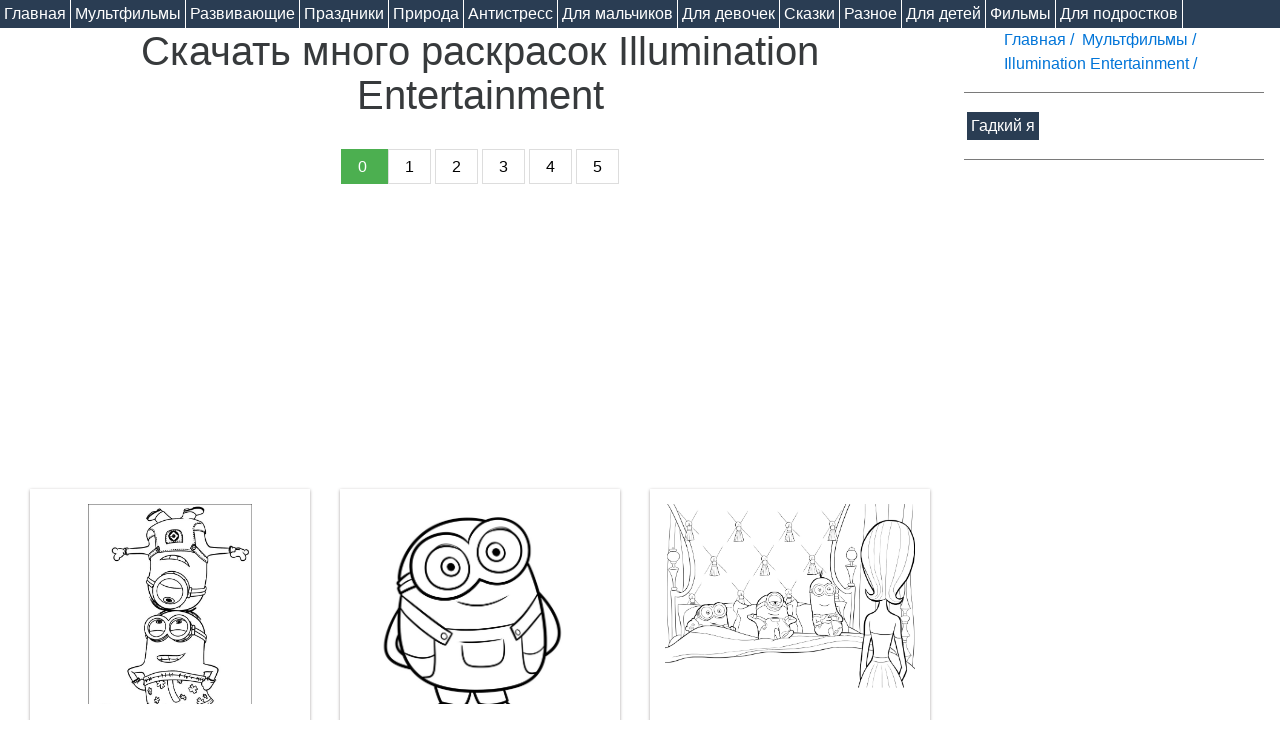

--- FILE ---
content_type: text/html; charset=UTF-8
request_url: https://raskz.ot7.ru/Illumination-Entertainment/%D0%A1%D0%BA%D0%B0%D1%87%D0%B0%D1%82%D1%8C-%D0%BC%D0%BD%D0%BE%D0%B3%D0%BE-%D1%80%D0%B0%D1%81%D0%BA%D1%80%D0%B0%D1%81%D0%BE%D0%BA/170/cat.htm
body_size: 4239
content:
<!DOCTYPE html>
<html>
<head>
<link rel="icon" type="image/svg" href="https://raskz.ot7.ru/favicon.svg">

<script async src="//pagead2.googlesyndication.com/pagead/js/adsbygoogle.js"></script>
<script>
     (adsbygoogle = window.adsbygoogle || []).push({
          google_ad_client: "ca-pub-4710051589437971",
          enable_page_level_ads: true
     });
</script>
<meta name="yandex-verification" content="6bc9d02268b38074" />
<style>
.pagination1{
    color: black;
    
    padding: 8px 16px;
    text-decoration: none;
    transition: background-color .3s;
    border: 1px solid #ddd;
	text-align:center;
}
.active1 {
    background-color: #4CAF50;
    color: white;
    border: 1px solid #4CAF50;
}
</style>
	<meta name="description" content="Раскраски Illumination Entertainment, Скачать много раскрасок.">
		<title>Раскраски Illumination Entertainment, Скачать много раскрасок.</title>
	<meta name="viewport" content="width=device-width, initial-scale=1">
<meta charset='utf-8'>

<style>
*{
margin:0;
pdding:0;
}
hr{
color:#aaa;
background:#888;
}
</style>
<link rel='stylesheet' href='https://raskz.ot7.ru/bcss/style.css' media='screen' />
<link rel='stylesheet' href='https://raskz.ot7.ru/css/bootstrap.min.css' media='screen' />

<script src='https://raskz.ot7.ru/js/jquery-2.2.2.min.js' ></script>
<script src='https://raskz.ot7.ru/js/bootstrap.min.js' ></script>


<!--[if lt IE 9]>
<script src="//html5shiv.googlecode.com/svn/trunk/html5.js"></script>
<![endif]-->




<script>
	function printImg() {
		pwin = window.open( document.getElementById('http').value + "//print.php?q="+ document.getElementById("mainImg").src,"_blank");
	}
</script>

</head>
<body>
<input id="http" type="hidden" value="https://raskz.ot7.ru">

<style>
	.modal-full {
		max-width: calc(100% - 100px);
	}
</style>

<!-- Header -->
<!--Хлебные крошки -->
		<!-- Категории -->
<div  style='background-color:#2A3D53;padding:0px;margin:0px;'>
	 <ul style='padding:0px;margin:0px;'>
	 <li style='border-right:1px solid white;float:left;background:#2A3D53;padding:2px 4px;color:white;'><a style="color:white;margin:0px;padding:0px;line-height:1em;font-size:1em;height:1em;margin-bottom:5px;margin-top:5px;" href="https://raskz.ot7.ru"> Главная </a></li>
		
		

		<li style='border-right:1px solid white;float:left;background:#2A3D53;padding:2px 4px;color:white;'><a style="color:white;margin:0px;padding:0px;line-height:1em;font-size:1em;height:1em;margin-bottom:5px;margin-top:5px;" href="https://raskz.ot7.ru/Мультфильмы/Подборка-картинок-разложенных-по-категориям/3/cat.htm">Мультфильмы</a></li>
		

		<li style='border-right:1px solid white;float:left;background:#2A3D53;padding:2px 4px;color:white;'><a style="color:white;margin:0px;padding:0px;line-height:1em;font-size:1em;height:1em;margin-bottom:5px;margin-top:5px;" href="https://raskz.ot7.ru/Развивающие/Подборка-картинок-разложенных-по-категориям/4/cat.htm">Развивающие</a></li>
		

		<li style='border-right:1px solid white;float:left;background:#2A3D53;padding:2px 4px;color:white;'><a style="color:white;margin:0px;padding:0px;line-height:1em;font-size:1em;height:1em;margin-bottom:5px;margin-top:5px;" href="https://raskz.ot7.ru/Праздники/Подборка-картинок-разложенных-по-категориям/6/cat.htm">Праздники</a></li>
		

		<li style='border-right:1px solid white;float:left;background:#2A3D53;padding:2px 4px;color:white;'><a style="color:white;margin:0px;padding:0px;line-height:1em;font-size:1em;height:1em;margin-bottom:5px;margin-top:5px;" href="https://raskz.ot7.ru/Природа/Подборка-картинок-разложенных-по-категориям/7/cat.htm">Природа</a></li>
		

		<li style='border-right:1px solid white;float:left;background:#2A3D53;padding:2px 4px;color:white;'><a style="color:white;margin:0px;padding:0px;line-height:1em;font-size:1em;height:1em;margin-bottom:5px;margin-top:5px;" href="https://raskz.ot7.ru/Антистресс/Подборка-картинок-разложенных-по-категориям/255/cat.htm">Антистресс</a></li>
		

		<li style='border-right:1px solid white;float:left;background:#2A3D53;padding:2px 4px;color:white;'><a style="color:white;margin:0px;padding:0px;line-height:1em;font-size:1em;height:1em;margin-bottom:5px;margin-top:5px;" href="https://raskz.ot7.ru/Для-мальчиков/Подборка-картинок-разложенных-по-категориям/310/cat.htm">Для мальчиков</a></li>
		

		<li style='border-right:1px solid white;float:left;background:#2A3D53;padding:2px 4px;color:white;'><a style="color:white;margin:0px;padding:0px;line-height:1em;font-size:1em;height:1em;margin-bottom:5px;margin-top:5px;" href="https://raskz.ot7.ru/Для-девочек/Подборка-картинок-разложенных-по-категориям/348/cat.htm">Для девочек</a></li>
		

		<li style='border-right:1px solid white;float:left;background:#2A3D53;padding:2px 4px;color:white;'><a style="color:white;margin:0px;padding:0px;line-height:1em;font-size:1em;height:1em;margin-bottom:5px;margin-top:5px;" href="https://raskz.ot7.ru/Cказки/Подборка-картинок-разложенных-по-категориям/413/cat.htm">Cказки</a></li>
		

		<li style='border-right:1px solid white;float:left;background:#2A3D53;padding:2px 4px;color:white;'><a style="color:white;margin:0px;padding:0px;line-height:1em;font-size:1em;height:1em;margin-bottom:5px;margin-top:5px;" href="https://raskz.ot7.ru/Разное/Подборка-картинок-разложенных-по-категориям/572/cat.htm">Разное</a></li>
		

		<li style='border-right:1px solid white;float:left;background:#2A3D53;padding:2px 4px;color:white;'><a style="color:white;margin:0px;padding:0px;line-height:1em;font-size:1em;height:1em;margin-bottom:5px;margin-top:5px;" href="https://raskz.ot7.ru/Для-детей/Подборка-картинок-разложенных-по-категориям/574/cat.htm">Для детей</a></li>
		

		<li style='border-right:1px solid white;float:left;background:#2A3D53;padding:2px 4px;color:white;'><a style="color:white;margin:0px;padding:0px;line-height:1em;font-size:1em;height:1em;margin-bottom:5px;margin-top:5px;" href="https://raskz.ot7.ru/Фильмы/Подборка-картинок-разложенных-по-категориям/702/cat.htm">Фильмы</a></li>
		

		<li style='border-right:1px solid white;float:left;background:#2A3D53;padding:2px 4px;color:white;'><a style="color:white;margin:0px;padding:0px;line-height:1em;font-size:1em;height:1em;margin-bottom:5px;margin-top:5px;" href="https://raskz.ot7.ru/Для-подростков/Подборка-картинок-разложенных-по-категориям/866/cat.htm">Для подростков</a></li>
			</ul>
<div class='cb'></div>
</div>
<!-- /Категории -->





<div class="col-md-12" >
	<input id="page_type" type="hidden" data="cat">
	<div id="main_container" class="main-container" >
		<section id="wrapper">
		<center><h1>Скачать много раскрасок Illumination Entertainment</h1></center><div style='padding:20px'><center style='padding:10px;'>	 <span class="pagination1 active1">0  </span> <a class="pagination1" href="https://raskz.ot7.ru/Illumination-Entertainment/Подборка-картинок-разложенных-по-категориям/170/Страница:1.htm">1</a> <a class="pagination1" href="https://raskz.ot7.ru/Illumination-Entertainment/Раскраски-картинки-для-всех-возростов/170/Страница:2.htm">2</a> <a class="pagination1" href="https://raskz.ot7.ru/Illumination-Entertainment/Раскраски-для-скачивания/170/Страница:3.htm">3</a> <a class="pagination1" href="https://raskz.ot7.ru/Illumination-Entertainment/Лучшие-раскраски-в-формате-А4/170/Страница:4.htm">4</a> <a class="pagination1" href="https://raskz.ot7.ru/Illumination-Entertainment/Галерея-раскрасок-онлайн-для-распечатывания/170/Страница:5.htm">5</a> </center><div class='clearfix'></div></div><center><center>
<script async src="//pagead2.googlesyndication.com/pagead/js/adsbygoogle.js"></script>
<!-- адаптивный -->
<ins class="adsbygoogle"
     style="display:block"
     data-ad-client="ca-pub-4710051589437971"
     data-ad-slot="4381808047"
     data-ad-format="auto"></ins>
<script>
(adsbygoogle = window.adsbygoogle || []).push({});
</script>
</center>
</center>			
			<div id="container">
			

			<!-- Content -->
				<div class='col-md-4'><div class='grid ' style='width:100%!important;margin:auto;float:none;'>
										<div class="imgholder">
										
			<a title='Раскраска  для детей миньоны распечатать бесплатно. Скачать Миньоны. Распечатать Гадкий я' href='https://raskz.ot7.ru/Раскраска-для-детей-миньоны-распечатать-бесплатно-Гадкий-я/Галерея-раскрасок-онлайн-для-распечатывания/170/4209/img.htm'>
<div style='height:200px; overflow:hidden;width:100%;margin:auto;'>
						<center style='height:232px;'><img style='max-width:100%!important;width:auto;max-height:230px!important;' src="https://raskz.ot7.ru/uploads/2/7/9/раскраски-для-мальчиков-миньоны-распечатать700.jpg" alt='Раскраска  для детей миньоны распечатать бесплатно. Скачать Миньоны.  Распечатать Гадкий я' /></center></div></a>
					</div>
					<div style='height:20px'><strong >Миньоны&nbsp;</strong></div>
					<div style='height:60px'>Раскраска  для детей миньоны распечатать бесплатно. Раскраски для девочек и мальчиков</div>
					<div class="meta">Гадкий я&nbsp;</div>
				</div>
				</div>
			

			<!-- Content -->
				<div class='col-md-4'><div class='grid ' style='width:100%!important;margin:auto;float:none;'>
										<div class="imgholder">
										
			<a title='Раскраска  миньоны распечатать. Скачать Миньоны. Распечатать Гадкий я' href='https://raskz.ot7.ru/Раскраска-миньоны-распечатать-Гадкий-я/Галерея-раскрасок-онлайн-для-распечатывания/170/4206/img.htm'>
<div style='height:200px; overflow:hidden;width:100%;margin:auto;'>
						<center style='height:232px;'><img style='max-width:100%!important;width:auto;max-height:230px!important;' src="https://raskz.ot7.ru/uploads/8/4/8/скачать-раскраски-миньоны-и-распечатать862.jpg" alt='Раскраска  миньоны распечатать. Скачать Миньоны.  Распечатать Гадкий я' /></center></div></a>
					</div>
					<div style='height:20px'><strong >Миньоны&nbsp;</strong></div>
					<div style='height:60px'>Раскраска  миньоны распечатать. Подборка картинок разложенных по категориям</div>
					<div class="meta">Гадкий я&nbsp;</div>
				</div>
				</div>
			

			<!-- Content -->
				<div class='col-md-4'><div class='grid ' style='width:100%!important;margin:auto;float:none;'>
										<div class="imgholder">
										
			<a title='Раскраска  миньоны распечатать. Скачать Агнес, Миньоны. Распечатать Гадкий я' href='https://raskz.ot7.ru/Раскраска-миньоны-распечатать-Гадкий-я/Галерея-раскрасок-онлайн-для-распечатывания/170/4236/img.htm'>
<div style='height:200px; overflow:hidden;width:100%;margin:auto;'>
						<center style='height:232px;'><img style='max-width:100%!important;width:auto;max-height:230px!important;' src="https://raskz.ot7.ru/uploads/4/6/5/Раскраска-миньоны-распечатать288.jpg" alt='Раскраска  миньоны распечатать. Скачать Агнес, Миньоны.  Распечатать Гадкий я' /></center></div></a>
					</div>
					<div style='height:20px'><strong >Агнес, Миньоны&nbsp;</strong></div>
					<div style='height:60px'>Раскраска  миньоны распечатать. Раскраски картинки для всех возростов</div>
					<div class="meta">Гадкий я&nbsp;</div>
				</div>
				</div>
			

			<!-- Content -->
				<div class='col-md-4'><div class='grid ' style='width:100%!important;margin:auto;float:none;'>
										<div class="imgholder">
										
			<a title='Раскраска два миньона . Скачать Миньоны. Распечатать Гадкий я' href='https://raskz.ot7.ru/Раскраска-два-миньона-Гадкий-я/Галерея-раскрасок-онлайн-для-распечатывания/170/4213/img.htm'>
<div style='height:200px; overflow:hidden;width:100%;margin:auto;'>
						<center style='height:232px;'><img style='max-width:100%!important;width:auto;max-height:230px!important;' src="https://raskz.ot7.ru/uploads/7/7/6/два-миньона-раскраска780.jpg" alt='Раскраска два миньона . Скачать Миньоны.  Распечатать Гадкий я' /></center></div></a>
					</div>
					<div style='height:20px'><strong >Миньоны&nbsp;</strong></div>
					<div style='height:60px'>Раскраска два миньона . Раскраски для скачивания</div>
					<div class="meta">Гадкий я&nbsp;</div>
				</div>
				</div>
			

			<!-- Content -->
				<div class='col-md-4'><div class='grid ' style='width:100%!important;margin:auto;float:none;'>
										<div class="imgholder">
										
			<a title='Раскраска  Миньоны для детей девочек и мальчиков. Скачать Миньоны. Распечатать Гадкий я' href='https://raskz.ot7.ru/Раскраска-Миньоны-для-детей-девочек-и-мальчиков-Гадкий-я/Галерея-раскрасок-онлайн-для-распечатывания/170/4219/img.htm'>
<div style='height:200px; overflow:hidden;width:100%;margin:auto;'>
						<center style='height:232px;'><img style='max-width:100%!important;width:auto;max-height:230px!important;' src="https://raskz.ot7.ru/uploads/6/9/5/Раскраски-Миньоны-для-детей-девочек-и-мальчиков438.jpg" alt='Раскраска  Миньоны для детей девочек и мальчиков. Скачать Миньоны.  Распечатать Гадкий я' /></center></div></a>
					</div>
					<div style='height:20px'><strong >Миньоны&nbsp;</strong></div>
					<div style='height:60px'>Раскраска  Миньоны для детей девочек и мальчиков. Лучшие раскраски в формате А4</div>
					<div class="meta">Гадкий я&nbsp;</div>
				</div>
				</div>
			

			<!-- Content -->
				<div class='col-md-4'><div class='grid ' style='width:100%!important;margin:auto;float:none;'>
										<div class="imgholder">
										
			<a title='Раскраска  Гадкий я 2 Миньоны распечатать Люси. Скачать Грю, Миньоны. Распечатать Гадкий я' href='https://raskz.ot7.ru/Раскраска-Гадкий-я-2-Миньоны-распечатать-Люси-Гадкий-я/Галерея-раскрасок-онлайн-для-распечатывания/170/4224/img.htm'>
<div style='height:200px; overflow:hidden;width:100%;margin:auto;'>
						<center style='height:232px;'><img style='max-width:100%!important;width:auto;max-height:230px!important;' src="https://raskz.ot7.ru/uploads/8/8/7/Гадкий-Я-2241.jpg" alt='Раскраска  Гадкий я 2 Миньоны распечатать Люси. Скачать Грю, Миньоны.  Распечатать Гадкий я' /></center></div></a>
					</div>
					<div style='height:20px'><strong >Грю, Миньоны&nbsp;</strong></div>
					<div style='height:60px'>Раскраска  Гадкий я 2 Миньоны распечатать Люси. Галерея раскрасок онлайн для распечатывания</div>
					<div class="meta">Гадкий я&nbsp;</div>
				</div>
				</div>
					</div>
		</section>
		
<div class='cb'></div>

<div style='padding:20px'><center style='padding:10px;'>	 <span class="pagination1 active1">0  </span> <a class="pagination1" href="https://raskz.ot7.ru/Illumination-Entertainment/Подборка-картинок-разложенных-по-категориям/170/Страница:1.htm">1</a> <a class="pagination1" href="https://raskz.ot7.ru/Illumination-Entertainment/Раскраски-картинки-для-всех-возростов/170/Страница:2.htm">2</a> <a class="pagination1" href="https://raskz.ot7.ru/Illumination-Entertainment/Раскраски-для-скачивания/170/Страница:3.htm">3</a> <a class="pagination1" href="https://raskz.ot7.ru/Illumination-Entertainment/Лучшие-раскраски-в-формате-А4/170/Страница:4.htm">4</a> <a class="pagination1" href="https://raskz.ot7.ru/Illumination-Entertainment/Галерея-раскрасок-онлайн-для-распечатывания/170/Страница:5.htm">5</a> </center><div class='clearfix'></div></div><center><center>
<script async src="//pagead2.googlesyndication.com/pagead/js/adsbygoogle.js"></script>
<!-- адаптивный -->
<ins class="adsbygoogle"
     style="display:block"
     data-ad-client="ca-pub-4710051589437971"
     data-ad-slot="4381808047"
     data-ad-format="auto"></ins>
<script>
(adsbygoogle = window.adsbygoogle || []).push({});
</script>
</center>
</center><div class='cb'></div><div class='cb'></div>
	</div>
	
	<div id="right_panel" class="right-panel">
				<ul id="breadcrumbs-four" style='margin:0px!important'>
	<li class='fl'><a href="https://raskz.ot7.ru"> Главная  / </a>&nbsp</li>
			 <li><a href="https://raskz.ot7.ru/Мультфильмы/Раскраски-картинки-для-всех-возростов/3/cat.htm">Мультфильмы / </a>&nbsp</li>
		 		 <li><a href="https://raskz.ot7.ru/Illumination-Entertainment/Раскраски-онлайн-скачать-и-распечатать-в-формате-А4/170/cat.htm">Illumination Entertainment / </a>&nbsp</li>
		 	</ul>
<div class='cb'></div>
	<!--/Хлебные крошки -->
					<div class='clearfix'></div>
			<hr>
						<!-- Категории -->
<div  style=';padding:0px;margin:0px;'>
	 <ul style='padding:0px;margin:0px;'>
		
		

		<li style=';float:left;background:#2A3D53;padding:2px 4px;margin: 3px;color:white;'><a style="color:white;margin:0px;padding:0px;line-height:1em;font-size:1em;height:1em;margin-bottom:5px;margin-top:5px;" href="https://raskz.ot7.ru/Гадкий-я/Скачать-много-раскрасок/171/cat.htm">Гадкий я</a></li>
			</ul>
<div class='cb'></div>
</div>
<!-- /Категории -->

			<div class='clearfix'></div>
			<hr>
	<center>
<script async src="//pagead2.googlesyndication.com/pagead/js/adsbygoogle.js"></script>
<!-- адаптивный -->
<ins class="adsbygoogle"
     style="display:block"
     data-ad-client="ca-pub-4710051589437971"
     data-ad-slot="4381808047"
     data-ad-format="auto"></ins>
<script>
(adsbygoogle = window.adsbygoogle || []).push({});
</script>
</center>
	<div class='clearfix'></div>
			<hr>

	<div class='grid ' style='width:100%!important;margin:auto;float:none;border:1px solid #dddbdb;margin-top:20px'>
		
					
			<a title='Раскраска Раскраска - Тачки  - Мэтр с парашютом. Тачки' href='https://raskz.ot7.ru/Раскраска-Раскраска-Тачки-Мэтр-с-парашютом-Тачки/раскраска/0/13893/img.htm'>
<div style='height:200px; overflow:hidden;width:100%;margin:auto;'>
						<center style='height:232px;'><img style='max-width:100%!important;width:auto;max-height:230px!important;' src="https://raskz.ot7.ru/uploads/1/6/2/Раскраска-Тачки-2-Мэтр-с-парашютом983.jpg" alt='Раскраска Раскраска - Тачки  - Мэтр с парашютом. Тачки' /></center></div></a>
					
					<div style='height:20px'><strong >Тачки&nbsp;</strong></div>
					<div style='height:60px'>Раскраска Раскраска - Тачки  - Мэтр с парашютом. Галерея раскрасок онлайн для распечатывания</div>
					<div class="meta">Тачки&nbsp;</div>
			</div>
			<div class='grid ' style='width:100%!important;margin:auto;float:none;border:1px solid #dddbdb;margin-top:20px'>
		
					
			<a title='Раскраска раскраска буква О. буква' href='https://raskz.ot7.ru/Раскраска-раскраска-буква-О-буква/раскраска/0/14165/img.htm'>
<div style='height:200px; overflow:hidden;width:100%;margin:auto;'>
						<center style='height:232px;'><img style='max-width:100%!important;width:auto;max-height:230px!important;' src="https://raskz.ot7.ru/uploads/2/3/1/раскраска-буква-О738.jpg" alt='Раскраска раскраска буква О. буква' /></center></div></a>
					
					<div style='height:20px'><strong >буква&nbsp;</strong></div>
					<div style='height:60px'>Раскраска раскраска буква О. Галерея раскрасок онлайн для распечатывания</div>
					<div class="meta">буква&nbsp;</div>
			</div>
					
	</div>
	
	</div>



<center><h1>Раскраски Illumination Entertainment, Скачать много раскрасок.</h1></center>
<hr>
<div class='cb'></div>
	
	

На этой странице размещены раскраски для мальчиков и девочек а также для самых маленьких относящиеся к категориям: Гадкий я,  . Раскраски, которые вы рассматриваете, загружены на наш сайт из открытых источников. Вы можете скачать Раскраски и так же распечатать их бесплатно. Как известно, творческие занятия играют огромную роль в развитии ребенка. Они активизируют умственную деятельность, формируют эстетический вкус и прививают любовь к искусству. Материалы, размещенные на нашем сайте, развивают мелкую моторику, усидчивость и аккуратность, помогают узнать больше об окружающем мире, знакомят со всем разнообразием цветов и оттенков. Мы ежедневно добавляем на наш сайт новые бесплатные изображения для мальчиков и девочек, которые можно использовать для раннего развития. Все материалы доступны онлайн. Удобный каталог, составленный по категориям, облегчит поиск нужной картинки. Раскраски в большом выборе позволят каждый день находить новый интересный материал для развития ребенка.
<hr>

	
<!-- Yandex.Metrika counter -->
<script type="text/javascript" >
   (function(m,e,t,r,i,k,a){m[i]=m[i]||function(){(m[i].a=m[i].a||[]).push(arguments)};
   m[i].l=1*new Date();k=e.createElement(t),a=e.getElementsByTagName(t)[0],k.async=1,k.src=r,a.parentNode.insertBefore(k,a)})
   (window, document, "script", "https://mc.yandex.ru/metrika/tag.js", "ym");

   ym(87716838, "init", {
        clickmap:true,
        trackLinks:true,
        accurateTrackBounce:true
   });
</script>
<noscript><div><img src="https://mc.yandex.ru/watch/87716838" style="position:absolute; left:-9999px;" alt="" /></div></noscript>
<!-- /Yandex.Metrika counter -->
</body>
</html>


--- FILE ---
content_type: text/html; charset=utf-8
request_url: https://www.google.com/recaptcha/api2/aframe
body_size: 266
content:
<!DOCTYPE HTML><html><head><meta http-equiv="content-type" content="text/html; charset=UTF-8"></head><body><script nonce="Ftd-Z9qDMhq9tvJyJ7wqfg">/** Anti-fraud and anti-abuse applications only. See google.com/recaptcha */ try{var clients={'sodar':'https://pagead2.googlesyndication.com/pagead/sodar?'};window.addEventListener("message",function(a){try{if(a.source===window.parent){var b=JSON.parse(a.data);var c=clients[b['id']];if(c){var d=document.createElement('img');d.src=c+b['params']+'&rc='+(localStorage.getItem("rc::a")?sessionStorage.getItem("rc::b"):"");window.document.body.appendChild(d);sessionStorage.setItem("rc::e",parseInt(sessionStorage.getItem("rc::e")||0)+1);localStorage.setItem("rc::h",'1769816783097');}}}catch(b){}});window.parent.postMessage("_grecaptcha_ready", "*");}catch(b){}</script></body></html>

--- FILE ---
content_type: text/css
request_url: https://raskz.ot7.ru/bcss/style.css
body_size: 3047
content:
.fl
{
float:left;
}
.col-md-6
{
width:47% !important;
margin-right:1%;
float:left;
background:white;
padding:1%;
height:450px;
}
.w100
{
max-width:100%;
max-height:450px;
}
.cb{clear:both;}
li
{
list-style-type: none;
float:left;
}
body{

	margin:0;
	padding:0;
	color:#333;
	font-family:Cambria, Georgia, serif;
	font-size:15px;
	overflow-x:hidden;
}
header, section, footer, hgroup{
	display:block;
}
a {
	color:#35BFFF;
	text-decoration:none;
}
a:hover, a:active{
	color:#91DCFF;
}

/* Header */
#header{
	width:100%;
	background:#000;
	background:rgba(0, 0, 0, 0.8);
	padding:5px 0;
	letter-spacing:1px;
	margin-bottom:20px;
	position:fixed;
	top:0;
	left:0;
	z-index:99;
}
#header h1{
	padding:0 20px;
	margin:5px 0;
	text-shadow:2px 1px 1px #333, 2px 2px 1px #888;
	color:#EAEAEA;
	float:left;
	font-size:27px;
}
#backlinks{
	float:right;
	padding:0 20px;
	line-height:22px;
	font-weight:bold;
	font-size:13px;
}
#backlinks a{
	text-align:right;
	display:block;
}

/* Footer */
#footer{
	width:100%;
	position:fixed;
	padding-left:20px;
	bottom:0;
	left:0;
	line-height:20px;
	color:#888;
	font-size:13px;
	background:rgb(0, 0, 0);
	background:rgba(0, 0, 0, 0.8);
	z-index:99;
}
#footer span{
	display:block;
}

/* clearfix */
.clearfix {
	clear:both;
}

/* wrapper css */
#wrapper{
	margin-top:1px;
	width:100%;
}
#wrapper hgroup{
	text-align:center;
}
#wrapper h3{
	font-style:italic;
	font-weight:normal;
	font-size:18px;
	text-shadow:1px 1px 0 #fff;
	color:#888;
	margin:5px 0;
}

#container{
	position:relative;
	width:1320px;
	margin:0 auto 25px;
	padding-bottom: 10px;

}
.grid{
	width:284px;
	overflow:hidden;
	min-height:100px;
	padding: 15px;
	background:#fff;
	margin:8px;
	font-size:12px;
	float:left;
	box-shadow: 0 1px 3px rgba(34,25,25,0.4);
	-moz-box-shadow: 0 1px 3px rgba(34,25,25,0.4);
	-webkit-box-shadow: 0 1px 3px rgba(34,25,25,0.4);

	-webkit-transition: top 1s ease, left 1s ease;
	-moz-transition: top 1s ease, left 1s ease;
	-o-transition: top 1s ease, left 1s ease;
	-ms-transition: top 1s ease, left 1s ease;
}

.grid strong {
	
	margin:10px 0;
	display:block;
	padding:0 0 5px;
	font-size:17px;
}
.grid .meta{
	text-align:right;
	color:#777;
	font-style:italic;
}
.grid .imgholder img{
	width:100%;
	background:#ccc;
	display:block;
}

.right-panel {
	vertical-align: top;
	width: 300px;
	display: inline-block;
	height: 100%;
}
.main-container {
	display: inline-block;
	width: calc(100% - 320px);
	margin-right: 15px;
	overflow: hidden;
}
#container {
	width: 100%;
}
#wrapper{
	width: 100%;
}

@media screen and (max-width : 1240px) {
	body{
		overflow:auto;
	}
}
@media screen and (max-width : 900px) {
	.right-panel {
		vertical-align: top;
		width: 100%;
		display: block;
		height: 100%;
	}
	.main-container {
		display: inline-block;
		width: 100%;
		overflow: hidden;
	}
	#container {
		width: 100%;
	}
}
@media screen and (max-width : 900px) {
	#backlinks{
		float:none;
		clear:both;
	}
	#backlinks a {
		display:inline-block;
		padding-right:20px;
	}
	#wrapper{
		width: 100%;
		margin-top:1px;
	}
}
